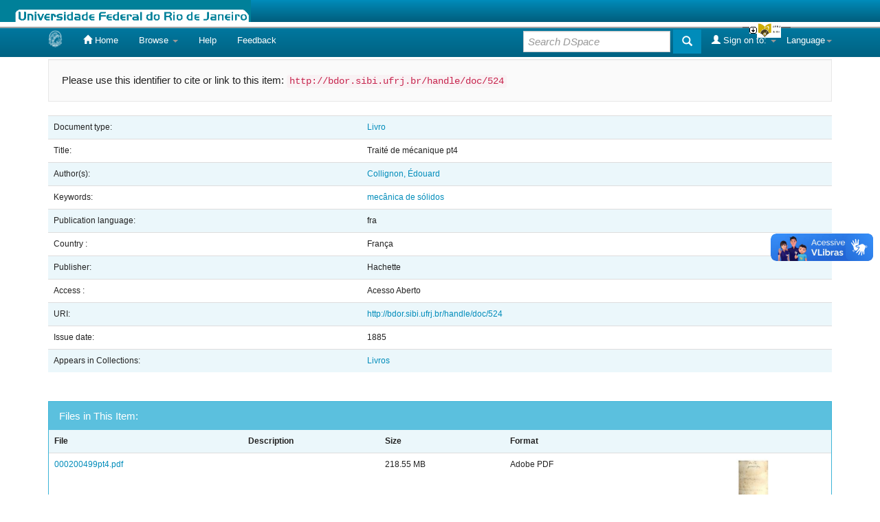

--- FILE ---
content_type: text/html;charset=UTF-8
request_url: https://bdor.sibi.ufrj.br/handle/doc/524
body_size: 4119
content:


















<!DOCTYPE html>
<html>
    <head>
        <title>Biblioteca Digital de Obras Raras: Traité de mécanique  pt4</title>
        <meta http-equiv="Content-Type" content="text/html; charset=UTF-8" />
        <meta name="Generator" content="DSpace 5.7-SNAPSHOT" />
        <meta name="viewport" content="width=device-width, initial-scale=1.0">
        <link rel="shortcut icon" href="/favicon.ico" type="image/x-icon"/>
	    <link rel="stylesheet" href="/static/css/jquery-ui-1.10.3.custom/redmond/jquery-ui-1.10.3.custom.css" type="text/css" />
	    <link rel="stylesheet" href="/static/css/bootstrap/bootstrap.min.css" type="text/css" />
	    <link rel="stylesheet" href="/static/css/bootstrap/bootstrap-theme.min.css" type="text/css" />
	    <link rel="stylesheet" href="/static/css/bootstrap/dspace-theme.css" type="text/css" />

        <link rel="search" type="application/opensearchdescription+xml" href="/open-search/description.xml" title="BDOR"/>


<link rel="schema.DCTERMS" href="http://purl.org/dc/terms/" />
<link rel="schema.DC" href="http://purl.org/dc/elements/1.1/" />
<meta name="DC.creator" content="Collignon, Édouard" />
<meta name="DCTERMS.dateAccepted" content="2018-09-05T14:33:57Z" scheme="DCTERMS.W3CDTF" />
<meta name="DCTERMS.available" content="2018-09-07T03:00:17Z" scheme="DCTERMS.W3CDTF" />
<meta name="DCTERMS.issued" content="1885" scheme="DCTERMS.W3CDTF" />
<meta name="DC.identifier" content="http://bdor.sibi.ufrj.br/handle/doc/524" scheme="DCTERMS.URI" />
<meta name="DCTERMS.extent" content="472 p. ; il." xml:lang="pt_BR" />
<meta name="DC.language" content="fra" xml:lang="pt_BR" />
<meta name="DC.publisher" content="Hachette" xml:lang="pt_BR" />
<meta name="DC.publisher" content="França" xml:lang="pt_BR" />
<meta name="DC.rights" content="Acesso Aberto" xml:lang="pt_BR" />
<meta name="DC.subject" content="mecânica de sólidos" xml:lang="pt_BR" />
<meta name="DC.title" content="Traité de mécanique  pt4" xml:lang="pt_BR" />
<meta name="DC.type" content="Livro" xml:lang="pt_BR" />
<meta name="DC.publisher" content="Paris" xml:lang="pt_BR" />

<meta name="citation_keywords" content="mecânica de sólidos; Livro" />
<meta name="citation_title" content="Traité de mécanique  pt4" />
<meta name="citation_publisher" content="Hachette" />
<meta name="citation_author" content="Collignon, Édouard" />
<meta name="citation_pdf_url" content="http://bdor.sibi.ufrj.br/bitstream/doc/524/1/000200499pt4.pdf" />
<meta name="citation_date" content="1885" />
<meta name="citation_abstract_html_url" content="http://bdor.sibi.ufrj.br/handle/doc/524" />


        
	<script type='text/javascript' src="/static/js/jquery/jquery-1.10.2.min.js"></script>
	<script type='text/javascript' src='/static/js/jquery/jquery-ui-1.10.3.custom.min.js'></script>
	<script type='text/javascript' src='/static/js/bootstrap/bootstrap.min.js'></script>
	<script type='text/javascript' src='/static/js/holder.js'></script>
	<script type="text/javascript" src="/utils.js"></script>
    <script type="text/javascript" src="/static/js/choice-support.js"> </script>

    
    
        <script type="text/javascript">
            var _gaq = _gaq || [];
            _gaq.push(['_setAccount', 'UA-80561008-1']);
            _gaq.push(['_trackPageview']);

            (function() {
                var ga = document.createElement('script'); ga.type = 'text/javascript'; ga.async = true;
                ga.src = ('https:' == document.location.protocol ? 'https://ssl' : 'http://www') + '.google-analytics.com/ga.js';
                var s = document.getElementsByTagName('script')[0]; s.parentNode.insertBefore(ga, s);
            })();
        </script>

	<!-- Google tag (gtag.js) -->
        <script async src="https://www.googletagmanager.com/gtag/js?id=G-F7GW95TP9D"></script>
        <script>
          window.dataLayer = window.dataLayer || [];
          function gtag(){dataLayer.push(arguments);}
          gtag('js', new Date());

          gtag('config', 'G-F7GW95TP9D');
        </script>
    
    

<!-- HTML5 shim and Respond.js IE8 support of HTML5 elements and media queries -->
<!--[if lt IE 9]>
  <script src="/static/js/html5shiv.js"></script>
  <script src="/static/js/respond.min.js"></script>
<![endif]-->
    </head>

    
    
    <body class="undernavigation">
<a class="sr-only" href="#content">Skip navigation</a>
<header class="navbar navbar-inverse navbar-fixed-top">    
<!-- Modificado por Miguel em 23/10/2013  -->
 <table class="navbar-fixed-top" align="justify" border="0" cellpadding="0" cellspacing="0" width="100%">
    <tr class="bannerbar">
      <td colspan="0" valign="top" height="40px" width="100%">
      <div id="ufrj" title="Universidade Federal do Rio de Janeiro">
       <img src="/image/barraufrj/minerva-UFRJ2.gif" alt="UFRJ" style="cursor:pointer;" height="35px" width="365px" onclick="javascript:window.open('http://www.ufrj.br');" />
      </div>
      <script type="text/javascript" src="/image/barraufrj/jquery-1.7.2.js"></script>
      <script type="text/javascript" src="/image/barraufrj/jquery.cycle.all.js"></script>
      <script type="text/javascript" src="/image/barraufrj/barra3.js" charset="utf-8"></script>
       </td>
    </tr>
</table> <br/><br/>
<!-- Fim -->
    
            <div class="container">
                

























       <div class="navbar-header">
         <button type="button" class="navbar-toggle" data-toggle="collapse" data-target=".navbar-collapse">
           <span class="icon-bar"></span>
           <span class="icon-bar"></span>
           <span class="icon-bar"></span>
         </button>
         <a class="navbar-brand" href="/"><img height="25" src="/image/dspace-logo-only.png" alt="DSpace logo" /></a>
       </div>
       <nav class="collapse navbar-collapse bs-navbar-collapse" role="navigation">
         <ul class="nav navbar-nav">
           <li class=""><a href="/"><span class="glyphicon glyphicon-home"></span> Home</a></li>
                
           <li class="dropdown">
             <a href="#" class="dropdown-toggle" data-toggle="dropdown">Browse <b class="caret"></b></a>
             <ul class="dropdown-menu">
               <li><a href="/community-list">Communities<br/>&amp;&nbsp;Collections</a></li>
				<li class="divider"></li>
        <li class="dropdown-header">Browse Items by:</li>
				
				
				
				      			<li><a href="/browse?type=dateissued">Issue Date</a></li>
					
				      			<li><a href="/browse?type=author">Author</a></li>
					
				      			<li><a href="/browse?type=title">Title</a></li>
					
				      			<li><a href="/browse?type=subject">Subject</a></li>
					
				      			<li><a href="/browse?type=type">Document Type</a></li>
					
				    
				

            </ul>
          </li>
          <li class=""><script type="text/javascript">
<!-- Javascript starts here
document.write('<a href="#" onClick="var popupwin = window.open(\'/help/index.html\',\'dspacepopup\',\'height=600,width=550,resizable,scrollbars\');popupwin.focus();return false;">Help<\/a>');
// -->
</script><noscript><a href="/help/index.html" target="dspacepopup">Help</a></noscript></li>
          <li><a href="/feedback">Feedback</a></li>		
          <li class="dropdown">
             <!-- <a href="#" class="dropdown-toggle" data-toggle="dropdown">???jsp.layout.navbar-default.documents??? <b class="caret"></b></a> -->
             <ul class="dropdown-menu">
             	<li><a target="_blank" href="/doc1.docx">Documento1</a></li>	
             	<li><a target="_blank" href="/doc2.docx">Documento2</a></li>
             </ul>
          </li>
       </ul>

 
    <div class="nav navbar-nav navbar-right">
	 <ul class="nav navbar-nav navbar-right">
      <li class="dropdown">
       <a href="#" class="dropdown-toggle" data-toggle="dropdown">Language<b class="caret"></b></a>
        <ul class="dropdown-menu">
 
      <li>
        <a onclick="javascript:document.repost.locale.value='pt_BR';
                  document.repost.submit();" href="?locale=pt_BR">
         português
       </a>
      </li>
 
      <li>
        <a onclick="javascript:document.repost.locale.value='es';
                  document.repost.submit();" href="?locale=es">
         español
       </a>
      </li>
 
      <li>
        <a onclick="javascript:document.repost.locale.value='en';
                  document.repost.submit();" href="?locale=en">
         English
       </a>
      </li>
 
     </ul>
    </li>
    </ul>
  </div>
 
 
       <div class="nav navbar-nav navbar-right">
		<ul class="nav navbar-nav navbar-right">
         <li class="dropdown">
         
             <a href="#" class="dropdown-toggle" data-toggle="dropdown"><span class="glyphicon glyphicon-user"></span> Sign on to: <b class="caret"></b></a>
	             
             <ul class="dropdown-menu">
               <li><a href="/mydspace">My DSpace</a></li>
               <li><a href="/subscribe">Receive email<br/>updates</a></li>
               <li><a href="/profile">Edit Profile</a></li>

		
             </ul>
           </li>
          </ul>
          
	
	<form method="get" action="/simple-search" class="navbar-form navbar-right">
	    <div class="form-group">
          <input type="text" class="form-control" placeholder="Search&nbsp;DSpace" name="query" id="tequery" size="25"/>
        </div>
        <button type="submit" class="btn btn-primary"><span class="glyphicon glyphicon-search"></span></button>

	</form></div>
    </nav>

            </div>

</header>

<main id="content" role="main">

<br/>
                

<div class="container">
                



  



</div>                



        
<div class="container">
		






























		
		
		
		

                
                <div class="well">Please use this identifier to cite or link to this item:
                <code>http://bdor.sibi.ufrj.br/handle/doc/524</code></div>



    
    <table class="table itemDisplayTable">
<tr><td class="metadataFieldLabel">Document type:&nbsp;</td><td class="metadataFieldValue"><a class="type"href="/browse?type=type&amp;value=Livro">Livro</a></td></tr>
<tr><td class="metadataFieldLabel">Title:&nbsp;</td><td class="metadataFieldValue">Traité&#x20;de&#x20;mécanique&#x20;&#x20;pt4</td></tr>
<tr><td class="metadataFieldLabel">Author(s):&nbsp;</td><td class="metadataFieldValue"><a class="author"href="/browse?type=author&amp;value=Collignon%2C+%C3%89douard">Collignon,&#x20;Édouard</a></td></tr>
<tr><td class="metadataFieldLabel">Keywords:&nbsp;</td><td class="metadataFieldValue"><a class="subject"href="/browse?type=subject&amp;value=mec%C3%A2nica+de+s%C3%B3lidos">mecânica&#x20;de&#x20;sólidos</a></td></tr>
<tr><td class="metadataFieldLabel">Publication language:&nbsp;</td><td class="metadataFieldValue">fra</td></tr>
<tr><td class="metadataFieldLabel">Country :&nbsp;</td><td class="metadataFieldValue">França</td></tr>
<tr><td class="metadataFieldLabel">Publisher:&nbsp;</td><td class="metadataFieldValue">Hachette</td></tr>
<tr><td class="metadataFieldLabel">Access :&nbsp;</td><td class="metadataFieldValue">Acesso&#x20;Aberto</td></tr>
<tr><td class="metadataFieldLabel">URI:&nbsp;</td><td class="metadataFieldValue"><a href="http://bdor.sibi.ufrj.br/handle/doc/524">http:&#x2F;&#x2F;bdor.sibi.ufrj.br&#x2F;handle&#x2F;doc&#x2F;524</a></td></tr>
<tr><td class="metadataFieldLabel">Issue date:&nbsp;</td><td class="metadataFieldValue">1885</td></tr>
<tr><td class="metadataFieldLabel">Appears in Collections:</td><td class="metadataFieldValue"><a href="/handle/doc/6">Livros</a><br/></td></tr>
</table><br/>
<div class="panel panel-info"><div class="panel-heading">Files in This Item:</div>
<table class="table panel-body"><tr><th id="t1" class="standard">File</th>
<th id="t2" class="standard">Description</th>
<th id="t3" class="standard">Size</th><th id="t4" class="standard">Format</th><th>&nbsp;</th></tr>
<tr><td headers="t1" class="standard"><a target="_blank" href="/bitstream/doc/524/1/000200499pt4.pdf">000200499pt4.pdf</a></td><td headers="t2" class="standard"></td><td headers="t3" class="standard">218.55 MB</td><td headers="t4" class="standard">Adobe PDF</td><td class="standard" align="center"><a target="_blank" href="/bitstream/doc/524/1/000200499pt4.pdf"><img src="/retrieve/4212/000200499pt4.pdf.jpg" alt="Thumbnail" /></a><br /><a class="btn btn-primary" target="_blank" href="/bitstream/doc/524/1/000200499pt4.pdf">View/Open</a></td></tr></table>
</div>

<div class="container row">


    <a class="btn btn-default" href="/handle/doc/524?mode=full">
        Show full item record
    </a>

    <a class="btn btn-success" href="/suggest?handle=doc/524" target="new_window">
       Recommend this item</a>

    <a class="statisticsLink  btn btn-primary" href="/handle/doc/524/statistics"><span class="glyphicon glyphicon-stats"></span></a>

    

</div>
<br/>
    

<br/>
    

    <p class="submitFormHelp alert alert-info">Items in DSpace are protected by copyright, with all rights reserved, unless otherwise indicated.</p>
    












            

</div>
</main>
            
             <footer class="navbar navbar-inverse navbar-bottom">
          
             <div id="footer_feedback" class="pull-left">
								<a href='https://clustrmaps.com/site/1b0kh' target="_blank" title='Ver visitantes'><img src='//clustrmaps.com/map_v2.png?cl=0e1633&w=200&t=n&d=aRtgTIzQYO_w5ZYc5N9d9ZoSuj0j9-9nYj2E7JE4ZFE&co=008cba&ct=cdd4d9'/></a>
                                </div>
	     
             <div id="footer_feedback" class="pull-right">  
                                <img src="/image/ibict-60.png">
                                </div>
			</div>
    </footer>
<!-- VLibras -->
<script defer="defer" src="//barra.brasil.gov.br/barra_2.0.js" type="text/javascript"></script>
<!-- VLibras -->
    </body>
</html>

